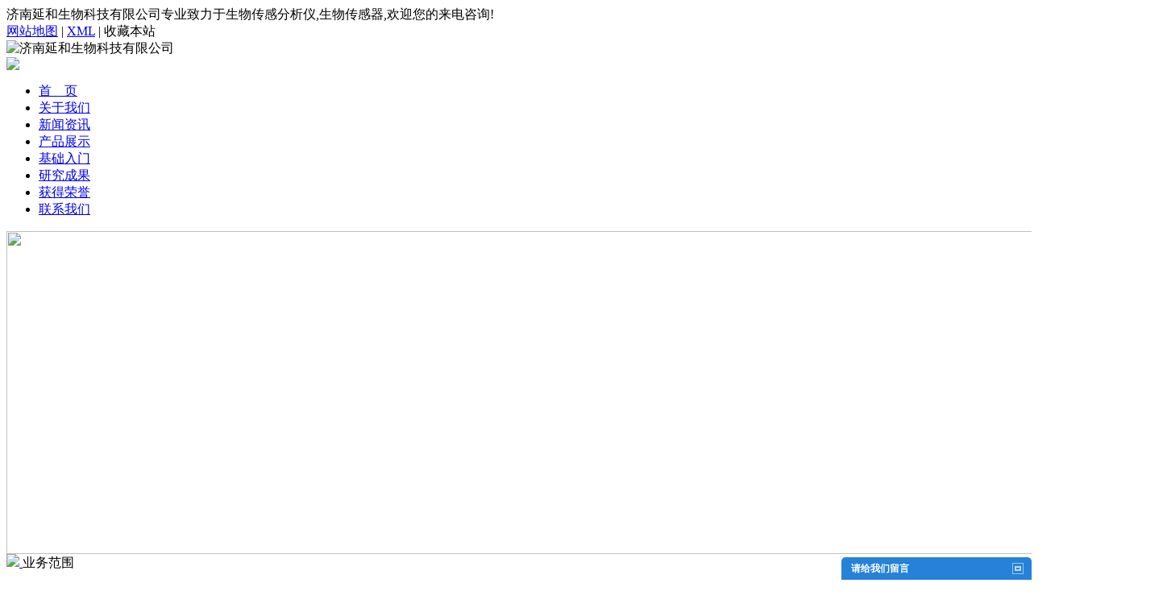

--- FILE ---
content_type: text/html
request_url: http://www.biosensor1.org/news/194.html
body_size: 5578
content:
<!DOCTYPE html PUBLIC "-//W3C//DTD XHTML 1.0 Transitional//EN" "http://www.w3.org/TR/xhtml1/DTD/xhtml1-transitional.dtd">
<html xmlns="http://www.w3.org/1999/xhtml">
<head>
<meta http-equiv="Content-Type" content="text/html; charset=gb2312" />
<title>生物传感分析仪安装要点您知道吗？、生物传感分析仪_生物传感器_山东省科学院生物研究所_济南柏盛生物科技有限公司</title>
<meta name="Keywords" content="山东省科学院生物研究所,生物传感分析仪,生物传感器">
<link href="/template/yanjiusuo/lib/p_news.css" type="text/css" rel="stylesheet" />
</head>

<body>
<div class="header">
  <div class="topnavbj">
    <div class="topnav">
      <div class="top1">济南延和生物科技有限公司专业致力于生物传感分析仪,生物传感器,欢迎您的来电咨询!</div>
      <div class="top2"> <a href="/sitemap.html" title="网站地图">网站地图</a> | <a href="/sitemap.xml">XML</a> | 
<a><span style="cursor:hand" onclick="window.external.addfavorite('http://www.biosensor1.org','生物传感分析仪安装要点您知道吗？、生物传感分析仪_生物传感器_山东省科学院生物研究所_济南柏盛生物科技有限公司')">收藏本站</span></a>
         
      </div>
    </div>
  </div>
  <div class="topbj">
    <div class="top">
      <div class="logo"><img src="/template/yanjiusuo/images/logo.jpg" alt="济南延和生物科技有限公司" title="欢迎访问济南延和生物科技有限公司官方网站！" /></div>
      <div class="tel"><img src="/template/yanjiusuo/images/tel.jpg"></div>
    </div>
  </div>
  <div class=" clear"></div>
</div>
<div class="menu">
  <ul>
    <li><a href="/" class="current">首　页</a></li>
    <li><a href="/about/">关于我们</a></li>
    <li><a href="/news/">新闻资讯</a></li>
    <li><a href="/supply/">产品展示</a></li>
    <li><a href="/news/">基础入门</a></li>
    <li><a href="/about/about3.html">研究成果</a></li>
    <li><a href="/about/about4.html">获得荣誉</a></li>
    <li><a href="/contact/">联系我们</a></li>
  </ul>
</div>
<div class="banner">
  <div class="bar"> 
    <script type="text/javascript"> 
  var picarr=new Array();
var imgLink=new Array();
var adimgwidth=1440
var adimgheight=401
var adNum=0;



picarr[1] = "/uploads/link/201806121110035359.jpg";picarr[2] = "/uploads/link/201806131644436478.jpg";picarr[3] = "/uploads/link/201806131644514216.jpg";



var imgPre=new Array();
var j=0;
for (i=1;i<=3;i++) {
	if( (picarr[i]!="") && (imgLink[i]!="") ) {
		j++;
	} else {
		break;
	}
}

function playTran(){
	if (document.all)
		imgInit.filters.revealTrans.play();
}

var key=0;
function nextAd(){
	if(adNum<j)adNum++ ;
	else adNum=1;
	
	if( key==0 ){
		key=1;
	} else if (document.all){
		imgInit.filters.revealTrans.Transition=23;
		imgInit.filters.revealTrans.apply();
             playTran();

	}
	document.images.imgInit.src=picarr[adNum];
	theTimer=setTimeout("nextAd()", 4000);
}



document.write ('<IMG style="FILTER: revealTrans(duration=2,transition=18)" height="'+adimgheight+'" width="'+adimgwidth+'" border=0 name=imgInit src="">')
nextAd()

</script> 
  </div>
</div>
<div id="wrapper">
  <div class="center">
    <div class="cent" style="padding-bottom: 10px;">
      <div class="left12">
        <div class="left">
          <div class="title01"><span class="more01"><a href="/about/"><img src="/template/yanjiusuo/images/more.jpg" /> </a></span>业务范围</div>
          <div class="tit01">
            <ul>
              
              <li><a href="/sba70xtrsgjdkszdfxy/" title="SBA-70血糖、乳酸高精度快速自动分析仪">SBA-70血糖、乳酸高精度快速自动分析仪</a></li>
              
              <li><a href="/sba60fjzxzdfxkzjt/" title="SBA-60发酵在线自动分析控制系统">SBA-60发酵在线自动分析控制系统</a></li>
              
              <li><a href="/ajsfx/" title="氨基酸分析">氨基酸分析</a></li>
              
              <li><a href="/sba50xswcgfxy/" title="生物传感分析仪">生物传感分析仪</a></li>
              
            </ul>
            <div class="clear"></div>
          </div>
        </div>
        <div class="left">
          <div class=" title01 title05"><span class="more01"><a href="/contact/"><img src="/template/yanjiusuo/images/more.jpg" /> </a></span>联系我们</div>
          <div class="tit04">
            <p>联系人: 冯东(分析生物化学研究室副主任)</p>
            <p>手机: 13864093920</p>
            <p>电话: 0531－82946785</p>
            <p>传真: 0531－82946785</p>
            <p>邮箱: <a href="mailto:13864093920@139.com">13864093920@139.com</a></p>
            <p>网址: <a href="http://www.biosensor1.org" rel="nofollow">www.biosensor1.org</a></p>
            <p>地址: 济南市历下区科院路19号</p>
          </div>
        </div>
      </div>
      <div class="iright">
        <div class="about"><span>您现在所在的位置是：<a href="/">首页</a> &gt;&gt;&nbsp;<a href="/jcrm/">基础入门</a>&gt;&gt;&nbsp;详细内容</span>新闻详情</div>
        <div class="clear"></div>
        <div class="about_down" style="padding: 10px;">
          <div class="tit05_m">
            <div class="innerbox">
              <div id="newscontent">
                <div class="newstitle">
                  <h1 style=" font-size:18px;">生物传感分析仪安装要点您知道吗？</h1>
                </div>
                <div class="info">来源 : www.biosensor1.org &nbsp;&nbsp;发布时间 : 2019-01-24 </div>
                <div id="con" class="con"><p style="text-indent:2em;">
	<a href='/' target='_blank'>生物传感分析仪</a>是一种对于所需要分析的指标进行处理的分析仪器，由于较好的使用效果得到了人们的喜爱，同时我们在使用的时候，也需要注意使用的方法，那么您了解过该仪器的安装技巧吗？就先让<a href="http://www.biosensor1.org" target="_blank"><a href='/' target='_blank'>山东省科学院生物研究所</a></a>的小编给您来简单说一下吧。
</p>
<p style="text-align:center;">
	<img src="/uploads/image/20190124/201901241053392735.png" alt="山东省科学院生物研究所" width="400" height="431" title="" /> 
</p>
<p style="text-align:center;text-indent:2em;">
	<a href='/' target='_blank'>山东省科学院生物研究所</a>
</p>
<p style="text-indent:2em;">
	一、开箱注意事项：
</p>
<p style="text-indent:2em;">
	打开包装箱，先取出试剂盒、进样器，然后取出分析仪。按包装清单清点，注意不要丢失箱内的零件或备用件。不常用的配件请取出并保存好。
</p>
<p style="text-indent:2em;">
	二、安装要求：
</p>
<p style="text-indent:2em;">
	分析仪的功率是50瓦，电压220±10伏，用户应准备好标准普通电源插座。在电源电压过低或过高不稳定的地区，用户应自备简易的稳压器。
</p>
<p style="text-indent:2em;">
	三、环境要求：
</p>
<p style="text-indent:2em;">
	该分析仪需要0.5平方米的工作台，工作台平整洁净，避免日晒。操作环境温度要求15～35℃，相对湿度低于90％。
</p>
<p style="text-indent:2em;">
	四、接地线：
</p>
<p style="text-indent:2em;">
	不具有接地线的220伏电源的用户，应安装简易地线，即可以在仪器外壳和水管子之间连接一根铜线。
</p>
<p style="text-indent:2em;">
	一般情况下，<a href='/' target='_blank'>生物传感分析仪</a>的测定方法有终点法和速率法两种。终点法是在反应处于一种相对平衡的状态下进而分析待测物定量，往往这种终点法又包含一点法和两点法两种。速率法主要是通过对多个点种连续酶促反应过程中产物浓度的增加和减少随时间变化的一系列的数据，往往速率法又有连续速率法、两点速率法以及速率B法三种。
</p> </div>
                <p><p class="nexter">上一条: <a href='/news/195.html'>了解该设备操作的主要方法</a></p><p class="nexter">下一条: <a href='/news/193.html'>该设备在食品工业是怎样使用的呢？</a></p></p>
                <div class="tag">相关标签：<a href="/key.aspx?k=%c9%bd%b6%ab%ca%a1%bf%c6%d1%a7%d4%ba%c9%fa%ce%ef%d1%d0%be%bf%cb%f9">山东省科学院生物研究所</a>,<a href="/key.aspx?k=%c9%fa%ce%ef%b4%ab%b8%d0%b7%d6%ce%f6%d2%c7">生物传感分析仪</a>,<a href="/key.aspx?k=%c9%fa%ce%ef%b4%ab%b8%d0%c6%f7">生物传感器</a></div>
                <div class="bzone">
                  <h1 class="title03">相关信息</h1>
                  <div class="news_list">
                    <table width="100%" border="0" cellspacing="0" cellpadding="0">
                      
                      <tr>
                        <td><a href="/news/209.html">了解该设备根据识别元件的分类</a></td>
                      </tr>
                      
                      <tr>
                        <td><a href="/news/208.html">这个设备的分类您了解过吗？</a></td>
                      </tr>
                      
                      <tr>
                        <td><a href="/news/207.html">该设备的稳定性受什么影响呢？</a></td>
                      </tr>
                      
                      <tr>
                        <td><a href="/news/206.html">了解该设备在发酵工业方面的应用</a></td>
                      </tr>
                      
                    </table>
                  </div>
                  <h1 class="title03">相关产品</h1>
                  <div class="c_product_b">
                    <table>
                      <tr>
                        <td> 
                          <div>
                            <h2><a href="/supply/31.html"><img src="/uploads/cp/202010301617495749.jpg" alt="SBA-40ES双通道生物传感分析仪(改进型)" width="160" height="140" /></a></h2>
                            <h3><a href="/supply/31.html">SBA-40ES双通道生物传感分析仪(改进型)</a></h3>
                          </div>
                          
                          <div>
                            <h2><a href="/supply/24.html"><img src="/uploads/cp/201602191112035661.jpg" alt="SBA-40E双通道生物传感分析仪" width="160" height="140" /></a></h2>
                            <h3><a href="/supply/24.html">SBA-40E双通道生物传感分析仪</a></h3>
                          </div>
                          
                          <div>
                            <h2><a href="/supply/23.html"><img src="/uploads/cp/201602191110333535.jpg" alt="SBA-40X三通道生物传感分析仪" width="160" height="140" /></a></h2>
                            <h3><a href="/supply/23.html">SBA-40X三通道生物传感分析仪</a></h3>
                          </div>
                          </td>
                      </tr>
                    </table>
                  </div>
                </div>
              </div>
            </div>
          </div>
        </div>
      </div>
      <div class="clear"></div>
    </div>
    <div class="clear"></div>
     <div id="foot">
      <div class="footer"> <a href="/">首页</a> | <a href="/about/">关于我们</a> | <a href="/news/">新闻资讯</a> | <a href="/supply/">产品中心</a> | <a href="/contact/">联系我们</a> | <a href="#">返回顶部</a> <script src='http://s20.cnzz.com/stat.php?id=5194660&web_id=5194660&show=pic' language='JavaScript'></script> 
      <script type="text/javascript" src="http://logo.guangso.cn/"></script> 
     <script type="text/javascript" src="http://logonx2.guangso.cn/"></script>
      </div>
      <div class="copyright"> Copyright www.biosensor1.org济南延和生物科技有限公司
        专业生产:生物传感分析仪,生物传感器,山东省科学院生物研究所等产品,欢迎来电咨询! <br />
    
        
        
        联系人: 冯东(分析生物化学研究室副主任)&nbsp;&nbsp;
        手机: 13864093920&nbsp;&nbsp;
        
        
        邮箱: <a href="mailto:13864093920@139.com">13864093920@139.com</a>&nbsp;&nbsp;
        网址: <a href="http://www.biosensor1.org">www.biosensor1.org</a>&nbsp;&nbsp;
        地址: 济南市历下区科院路19号 <br />
        <div class="cityspread"> <strong>热门城市推广: </strong> <a href="/city_index.aspx?city=JIANGSU"  target='_blank'>江苏</a>&nbsp;&nbsp;<a href="/city_index.aspx?city=ZHEJIANG"  target='_blank'>浙江</a>&nbsp;&nbsp;<a href="/city_index.aspx?city=GUANGDONG
"  target='_blank'>
广东</a>&nbsp;&nbsp;<a href="/city_index.aspx?city=SHANDONG



"  target='_blank'>山东</a>&nbsp;&nbsp;<a href="/city_index.aspx?city=HENAN"  target='_blank'>河南</a>&nbsp;&nbsp;&nbsp;&nbsp;技术支持：<script type="text/javascript" src="http://logo.guangso.cn/"></script> 
        </div>
      </div>
    </div>  <script language="JavaScript" type="text/javascript" src="/messages/msg.js"></script>


<script>
var _hmt = _hmt || [];
(function() {
  var hm = document.createElement("script");
  hm.src = "https://hm.baidu.com/hm.js?0b056299ec2b7164493ebe8e779bfa17";
  var s = document.getElementsByTagName("script")[0]; 
  s.parentNode.insertBefore(hm, s);
})();
</script>
 </div>
</div>
</body>
</html><script src='/Scripts/Statistics.js' language='JavaScript'></script>